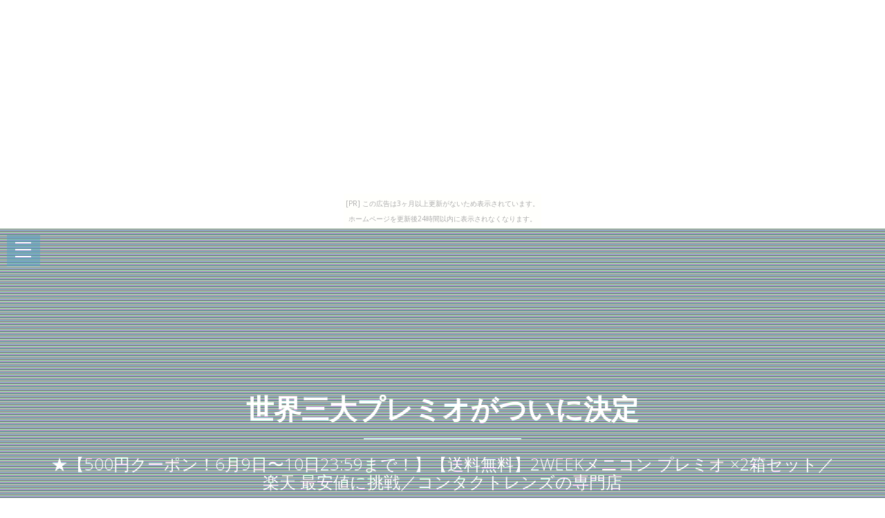

--- FILE ---
content_type: text/html
request_url: http://aesuoutaeful.hisyaku.com/cupboard2862/item13.html
body_size: 6526
content:
<!DOCTYPE html>
<html>

<head>
  <title>世界三大プレミオがついに決定</title>
  <meta charset="UTF-8">
  <meta http-equiv="X-UA-Compatible" content="IE=edge">
  <meta name="description" content="プレミオ 妻は嫌いだが、隣の奥さんは大好きだ。">
  <meta name="keywords" content="プレミオ">
  <meta content="width=device-width, initial-scale=1, maximum-scale=1, user-scalable=no" name="viewport">
  <link rel="shortcut icon" type="image/x-icon" href="./favicon.ico">
  <link rel="alternate" type="application/rss+xml" title="世界三大プレミオがついに決定" href="http://aesuoutaeful.hisyaku.com/cupboard2862/sitemap.xml">
  <link rel="stylesheet" href="https://maxcdn.bootstrapcdn.com/bootstrap/3.3.7/css/bootstrap.min.css">
  <link rel="stylesheet" href="https://maxcdn.bootstrapcdn.com/font-awesome/4.7.0/css/font-awesome.min.css">
  <link rel="stylesheet" href="https://unpkg.com/jpncss@latest/dist/bootstrap/jpn.min.css">
  <link rel="stylesheet" href="main.css" media="screen">
</head>

<body><script type="text/javascript" charset="utf-8" src="//asumi.shinobi.jp/encount"></script><div style="text-align: center;"><div style="display: inline-block; position: relative; z-index: 9999;"><script type="text/javascript" charset="utf-8" src="//asumi.shinobi.jp/fire?f=435"></script><script type="text/javascript" charset="utf-8" src="/__sys__inactive_message.js"></script></div></div>
  <div class="menu-area">
    <div id="dl-menu" class="dl-menuwrapper">
      <button class="dl-trigger">Open Menu</button>
      <ul class="dl-menu">
        <li><a href="index.html">Home</a></li>
        <li><a href="index.html#new">New</a></li>
        <li><a href="index.html#ranking">ranking</a></li>
        <li><a href="index.html#popular">popular</a></li>
        <li><a href="index.html#contact">Contact</a></li>
      </ul>
    </div>
  </div>

  <div id="intro">
    <style>#intro:before{background-image:url(https://thumbnail.image.rakuten.co.jp/@0_mall/lensget/cabinet/coupon/180609/mc2wp-2_1900a.jpg?_ex=700x700);}</style>
    <div class="img_color_top"></div>
    <div class="intro-text">
      <div class="container">
        <div class="row">
          <div class="col-md-12">
            <div class="brand">
              <h1><a href="index.html">世界三大プレミオがついに決定</a></h1>
              <div class="line-spacer"></div>
              <p><span>★【500円クーポン！6月9日〜10日23:59まで！】【送料無料】2WEEKメニコン プレミオ ×2箱セット／楽天 最安値に挑戦／コンタクトレンズの専門店</span></p>
            </div>
          </div>
        </div>
      </div>
    </div>
  </div>

  <!-- new -->
  <section id="new" class="home-section bg-white">
    <div class="container">
      <div class="row">
        <div class="col-md-offset-2 col-md-8">
          <div class="section-heading">
            <h2>★【500円クーポン！6月9日〜10日23:59まで！】【送料無料】2WEEKメニコン プレミオ ×2箱セット／楽天 最安値に挑戦／コンタクトレンズの専門店</h2>
          </div>
        </div>
      </div>
      <div class="row">
        <div class="col-xs-12 col-sm-4 col-md-4 col-lg-4">
          <div class="box-team wow bounceInDown" data-wow-delay="0.1s">
            <a href="https://hb.afl.rakuten.co.jp/hgc/g00rupx4.bdflwedc.g00rupx4.bdflxc81/?pc=http%3A%2F%2Fitem.rakuten.co.jp%2Flensget%2Fmc2wp-2%2F&m=http%3A%2F%2Fm.rakuten.co.jp%2Flensget%2Fi%2F10000646%2F"><img src="https://thumbnail.image.rakuten.co.jp/@0_mall/lensget/cabinet/coupon/180609/mc2wp-2_1900a.jpg?_ex=320x320" alt="" class="img-responsive img_color" /></a>
          </div>
        </div>
        <div class="col-xs-6 col-sm-4 col-md-4 col-lg-4" data-wow-delay="0.3s">
          <div class="box-team wow bounceInDown">
            <a href="https://hb.afl.rakuten.co.jp/hgc/g00rupx4.bdflwedc.g00rupx4.bdflxc81/?pc=http%3A%2F%2Fitem.rakuten.co.jp%2Flensget%2Fmc2wp-2%2F&m=http%3A%2F%2Fm.rakuten.co.jp%2Flensget%2Fi%2F10000646%2F"><img src="https://thumbnail.image.rakuten.co.jp/@0_mall/lensget/cabinet/common/tokuyaku300.jpg?_ex=320x320" alt="" class="img-responsive img_color" /></a>
          </div>
        </div>
        <div class="col-xs-6 col-sm-4 col-md-4 col-lg-4" data-wow-delay="0.5s">
          <div class="box-team wow bounceInDown">
            <a href="https://hb.afl.rakuten.co.jp/hgc/g00rupx4.bdflwedc.g00rupx4.bdflxc81/?pc=http%3A%2F%2Fitem.rakuten.co.jp%2Flensget%2Fmc2wp-2%2F&m=http%3A%2F%2Fm.rakuten.co.jp%2Flensget%2Fi%2F10000646%2F"><img src="https://thumbnail.image.rakuten.co.jp/@0_mall/lensget/cabinet/coupon/180609/mc2wp-2_1900a.jpg?_ex=320x320" alt="" class="img-responsive img_color" /></a>
          </div>
        </div>
      </div>
    
      <div class="row" style="text-align:left;">
        <div class="col-xs-12 col-md-6">
          <p>▼さらにお得な送料無料セットはこちら！ ▼お得な洗浄液セットもご用意！ ※表示価格は税込み価格です 商品名 2WEEKメニコン プレミオ 度数 度あり 内容量 片眼3ヶ月／1箱6枚入 カラー クリア BC（ベースカーブ） 8.3mm/8.6mm DIA（レンズ直径） 14.0mm 医療機器承認番号 22300BZX00094 使い捨てコンタクトレンズご購入に関する遵守事項 コンタクトレンズは高度管理医療機器です。</p>
<p>取り扱い方法を守り正しくご使用下さい。</p>
<p> 眼科医院等にて検査を受けてからお求めください。</p>
<p> 眼に異常を感じたら直ちにレンズ使用を中止し、お近くの眼科等で検査を受診して下さい。</p>
<p> 処方を受けられた眼科医院等もしくはお近くの眼科医院等で定期検診をお受け下さい。</p>
<p> コンタクトレンズ使用による眼のトラブルに関して弊社は医療上の責任は一切負いません。</p>
<p> この商品は医師の処方の確認がとれる書類（処方箋・指示書等）に基づいてご注文下さい。</p>
<p> ※以上を必ず確認していただいた上でご購入下さい。</p>
<p> 高度管理医療機器等販売許可証取得：千保 第0758号 広告文責 株式会社パレンテ 店舗名 レンズゲット TEL 0120-147-272 製造国 日本製 製造販売 MENICON 区分 高度管理医療機器 ※配送業者規定の配送BOXの最大サイズ及び、制限重量を超えるご注文の場合、別途送料を頂戴する場合がございます。</p>
<p>予めご了承ください。</p>
<p>※片目用のみご購入の場合でも、全ての項目をご選択ください。</p>
<p> コンタクトレンズには右目用・左目用の区別はございませんので、左右同じ内容をご選択頂ければ片目用としてご使用頂けます。</p>
<p></p>
        </div>
    <div class="col-12 col-md-6">
      <table class="table table-striped table-responsive thead-dark" style="margin-top:1em;font-size:1.2em;"
        <tr><th style="padding:12px;">レビュー件数</th><td>320     </td></tr>
        <tr><th style="padding:12px;">レビュー平均</th><td>4.64   </td></tr>
        <tr><th style="padding:12px;">ショップ    </th><td><a href="https://hb.afl.rakuten.co.jp/hgc/g00rupx4.bdflwedc.g00rupx4.bdflxc81/?pc=http%3A%2F%2Fwww.rakuten.co.jp%2Flensget%2F&m=http%3A%2F%2Fm.rakuten.co.jp%2Flensget%2F">コンタクト通販　レンズゲット</a></td></tr>
        <tr><th style="padding:12px;">税込価格    </th><td>3,800円     </td></tr>
      </table>
      <div class="text-center" style="margin-top:20px;border-bottom: 3px solid #adadad;"><a href="https://hb.afl.rakuten.co.jp/hgc/g00rupx4.bdflwedc.g00rupx4.bdflxc81/?pc=http%3A%2F%2Fitem.rakuten.co.jp%2Flensget%2Fmc2wp-2%2F&m=http%3A%2F%2Fm.rakuten.co.jp%2Flensget%2Fi%2F10000646%2F" class="btn btn-lg bg-info" style="width:100%;"><i class="fa fa-shopping-basket" aria-hidden="true"></i> 購入する</a></div>
    </div>
      </div>
    </div>
  </section>





  <!-- spacer -->
  <section id="spacer1" class="home-section spacer">
    <div class="img_color_top"></div>
    <div class="container">
      <div class="row">
        <div class="col-md-12">
          <div class="color-light">
            <h2 class="wow bounceInDown" data-wow-delay="1s">Weekly Ranking Top 5</h2>
            <p class="lead wow bounceInUp" data-wow-delay="2s">プレミオ関連アイテムの週間売上トップ５</p>
          </div>
        </div>
      </div>
    </div>
  </section>

  <!-- ranking -->
  <section id="ranking" class="home-section bg-white">
    <div class="container">
      <div class="row">
        <div class="col-xs-12 col-sm-6">
          <div class="box-team wow bounceInDown" data-wow-delay="0.1s">
            <a href="item4.html"><img src="https://thumbnail.image.rakuten.co.jp/@0_mall/24-lens/cabinet/mc/mc2wp/mc2wp-2_no.jpg?_ex=320x320" alt="" class="img-responsive img_color" /><p>★【クーポンで200円OFF！6/10 23:59まで】【送料無料】2WEEKメニコン プレミオ ×2箱セット／楽天 最安値に挑戦／コンタクトレンズの専門店【DL2】【dlsch2】【24lens】</p></a>
          </div>
        </div>

        <div class="col-xs-12 col-sm-6" data-wow-delay="0.3s">
          <div class="box-team wow bounceInDown">
            <a href="item5.html"><img src="https://thumbnail.image.rakuten.co.jp/@0_mall/pricon/cabinet/item-thumb/menicon/premio-2p_0910.jpg?_ex=320x320" alt="" class="img-responsive img_color" /><p>【送料無料】2WEEK メニコン プレミオ 2箱セット 2ウィーク使い捨てコンタクトレンズ (メニコンプレミオ / Menicon Premio)</p></a>
          </div>
        </div>

      </div>
      <div class="row">
        <div class="col-xs-12 col-sm-4">
          <div class="box-team wow bounceInDown" data-wow-delay="0.1s">
            <a href="item6.html"><img src="https://thumbnail.image.rakuten.co.jp/@0_mall/atcontact/cabinet/thumb17/meni/2w-premio-1p.jpg?_ex=320x320" alt="" class="img-responsive img_color" /><p>【送料無料】【YM】2WEEK メニコン プレミオ 1箱 2ウィーク使い捨てコンタクトレンズ (メニコンプレミオ / 2ウィーク メニコン / 2week 2週間)</p></a>
          </div>
        </div>

        <div class="col-xs-12 col-sm-4" data-wow-delay="0.3s">
          <div class="box-team wow bounceInDown">
            <a href="item7.html"><img src="https://thumbnail.image.rakuten.co.jp/@0_mall/shop-lune/cabinet/2week/imgrc0077470423.jpg?_ex=320x320" alt="" class="img-responsive img_color" /><p>【送料無料】2WEEKメニコン プレミオ ×4箱セット／楽天 最安値に挑戦／コンタクトレンズの専門店02P05Sep15</p></a>
          </div>
        </div>

        <div class="col-xs-12 col-sm-4" data-wow-delay="0.5s">
          <div class="box-team wow bounceInDown">
            <a href="item8.html"><img src="https://thumbnail.image.rakuten.co.jp/@0_mall/24-lens/cabinet/coupon/not_dated/mc2wp-2_1970.jpg?_ex=320x320" alt="" class="img-responsive img_color" /><p>★【クーポンで200円OFF！6/10 23:59まで】【P10倍】【送料無料】2WEEKメニコン プレミオ ×2箱セット／楽天 最安値に挑戦／コンタクトレンズの専門店</p></a>
          </div>
        </div>

      </div>
    </div>
  </section>

  <!-- spacer 2 -->
  <section id="spacer2" class="home-section spacer">
    <div class="img_color_top"></div>
    <div class="container">
      <div class="row">
        <div class="col-md-12">
          <div class="color-light">
            <h2 class="wow bounceInDown" data-wow-delay="1s">Popular items in our shop</h2>
            <p class="lead wow bounceInUp" data-wow-delay="2s">当店で人気のプレミオ関連アイテム</p>
          </div>
        </div>
      </div>
    </div>
  </section>

  <!-- Popular -->
  <section id="popular" class="home-section bg-gray">
    <div class="container">
      <div class="row">
        <div class="col-xs-6 col-sm-4 col-md-3">
          <a href="item9.html"><span class="square" style="background:url(https://thumbnail.image.rakuten.co.jp/@0_mall/24-lens/cabinet/mc/mc2wp/mc2wp-4_no.jpg?_ex=240x240);"></span></a>
        </div>
        <div class="col-xs-6 col-sm-4 col-md-3">
          <a href="item10.html"><span class="square" style="background:url(https://thumbnail.image.rakuten.co.jp/@0_mall/lensget/cabinet/mc/2wp/mc2wp-4_1890.jpg?_ex=240x240);"></span></a>
        </div>
        <div class="col-xs-6 col-sm-4 col-md-3">
          <a href="item11.html"><span class="square" style="background:url(https://thumbnail.image.rakuten.co.jp/@0_mall/pricon/cabinet/item-thumb/menicon/2w-premio-tc-2p.jpg?_ex=240x240);"></span></a>
        </div>
        <div class="col-xs-6 col-sm-4 col-md-3">
          <a href="item12.html"><span class="square" style="background:url(https://thumbnail.image.rakuten.co.jp/@0_mall/lensfree/cabinet/coupon/all100off/mc2wp-4_1880.jpg?_ex=240x240);"></span></a>
        </div>
        <div class="col-xs-6 col-sm-4 col-md-3">
          <a href="item13.html"><span class="square" style="background:url(https://thumbnail.image.rakuten.co.jp/@0_mall/lensget/cabinet/coupon/180609/mc2wp-2_1900a.jpg?_ex=240x240);"></span></a>
        </div>
        <div class="col-xs-6 col-sm-4 col-md-3">
          <a href="item14.html"><span class="square" style="background:url(https://thumbnail.image.rakuten.co.jp/@0_mall/pricon/cabinet/item-thumb/menicon/premio-4p_0910.jpg?_ex=240x240);"></span></a>
        </div>
        <div class="col-xs-6 col-sm-4 col-md-3">
          <a href="item15.html"><span class="square" style="background:url(https://thumbnail.image.rakuten.co.jp/@0_mall/lensget/cabinet/mc/2wptr/mc2wptr-2_2040.jpg?_ex=240x240);"></span></a>
        </div>
        <div class="col-xs-6 col-sm-4 col-md-3">
          <a href="item16.html"><span class="square" style="background:url(https://thumbnail.image.rakuten.co.jp/@0_mall/atcontact/cabinet/thumb17/meni/2w-premio-4p.jpg?_ex=240x240);"></span></a>
        </div>
        <div class="col-xs-6 col-sm-4 col-md-3">
          <a href="item17.html"><span class="square" style="background:url(https://thumbnail.image.rakuten.co.jp/@0_mall/lensfree/cabinet/mc/mc2wptr/mc2wptr-2-2090.jpg?_ex=240x240);"></span></a>
        </div>
        <div class="col-xs-6 col-sm-4 col-md-3">
          <a href="item18.html"><span class="square" style="background:url(https://thumbnail.image.rakuten.co.jp/@0_mall/atnet-cl/cabinet/item/menicon/2w_premio/premio_2p_1890_1.jpg?_ex=240x240);"></span></a>
        </div>
        <div class="col-xs-6 col-sm-4 col-md-3">
          <a href="item19.html"><span class="square" style="background:url(https://thumbnail.image.rakuten.co.jp/@0_mall/lensfree/cabinet/mc/mc2wp/mc2wp-1_1900.jpg?_ex=240x240);"></span></a>
        </div>
        <div class="col-xs-6 col-sm-4 col-md-3">
          <a href="item20.html"><span class="square" style="background:url(https://thumbnail.image.rakuten.co.jp/@0_mall/eyecare-shop/cabinet/01084505/imgrc0066098922.gif?_ex=240x240);"></span></a>
        </div>
        <div class="col-xs-6 col-sm-4 col-md-3">
          <a href="item21.html"><span class="square" style="background:url(https://thumbnail.image.rakuten.co.jp/@0_mall/kenkocom/cabinet/077/4987643122077.jpg?_ex=240x240);"></span></a>
        </div>
        <div class="col-xs-6 col-sm-4 col-md-3">
          <a href="item22.html"><span class="square" style="background:url(https://thumbnail.image.rakuten.co.jp/@0_mall/rakuten24/cabinet/e3746/e374680h_l.jpg?_ex=240x240);"></span></a>
        </div>
        <div class="col-xs-6 col-sm-4 col-md-3">
          <a href="item23.html"><span class="square" style="background:url(https://thumbnail.image.rakuten.co.jp/@0_mall/lensfree/cabinet/mc/mc2wptr/mc2wptr-1-2100.jpg?_ex=240x240);"></span></a>
        </div>
        <div class="col-xs-6 col-sm-4 col-md-3">
          <a href="item24.html"><span class="square" style="background:url(https://thumbnail.image.rakuten.co.jp/@0_mall/pricon/cabinet/item-thumb/menicon/2w-premio-1p.jpg?_ex=240x240);"></span></a>
        </div>
        <div class="col-xs-6 col-sm-4 col-md-3">
          <a href="item25.html"><span class="square" style="background:url(https://thumbnail.image.rakuten.co.jp/@0_mall/lensup/cabinet/mc/mc2wp/mc2wp-2_1900.jpg?_ex=240x240);"></span></a>
        </div>
        <div class="col-xs-6 col-sm-4 col-md-3">
          <a href="item26.html"><span class="square" style="background:url(https://thumbnail.image.rakuten.co.jp/@0_mall/lensfree/cabinet/tie/mpsot-tie2/mpsot-tie2_1834.jpg?_ex=240x240);"></span></a>
        </div>
        <div class="col-xs-6 col-sm-4 col-md-3">
          <a href="item27.html"><span class="square" style="background:url(https://thumbnail.image.rakuten.co.jp/@0_mall/atnet-cl/cabinet/item/menicon/2w_premio/premio_1p_1900_1.jpg?_ex=240x240);"></span></a>
        </div>
        <div class="col-xs-6 col-sm-4 col-md-3">
          <a href="item28.html"><span class="square" style="background:url(https://thumbnail.image.rakuten.co.jp/@0_mall/kenkocom/cabinet/084/4987643122084.jpg?_ex=240x240);"></span></a>
        </div>
        <div class="col-xs-6 col-sm-4 col-md-3">
          <a href="item29.html"><span class="square" style="background:url(https://thumbnail.image.rakuten.co.jp/@0_mall/soukai/cabinet/77/4987643122077.jpg?_ex=240x240);"></span></a>
        </div>
        <div class="col-xs-6 col-sm-4 col-md-3">
          <a href="item30.html"><span class="square" style="background:url(https://thumbnail.image.rakuten.co.jp/@0_mall/pricon/cabinet/item-thumb/menicon/2w-premio-tc-8p.jpg?_ex=240x240);"></span></a>
        </div>

      </div>
    </div>
  </section>

  <section class="home-section bg-white">
      <article id="kanren_tweet">
	<header>
		<h2>
			<i class="fa fa-twitter-square" aria-hidden="true" style="color:#0086D1;"></i>
			<strong>プレミオ</strong> 関連ツイート
		</h2>
	</header>
	<article class="tweet_item">
<!-- START_TWEET --><blockquote class="twitter-tweet" data-conversation="none" data-lang="ja">
			<p lang="ja" dir="ltr">売れ筋30位『【まとめ買い】APAGARD(アパガード) プレミオ 【医薬部外品】 100g × 5個』 https://t.co/HINhPJdFT7 エナメル質を修復する独自成分。薬用ハイドロキシアパタイトに加えて、パール成 https://t.co/JbXsC1GgiX</p>
			<img src="http://pbs.twimg.com/profile_images/1005746146835337216/FYVnR9Jo_normal.jpg" /> @CosumeBargen <a href="https://twitter.com/CosumeBargen/status/1005710916309213184" target="_brank">2018/06/10 16:19</a>
		</blockquote>

		<blockquote class="twitter-tweet" data-conversation="none" data-lang="ja">
			<p lang="ja" dir="ltr">APAGARD(アパガード) プレミオ 【医薬部外品】 100g <br />https://t.co/6BtFBFKfCC</p>
			<img src="http://pbs.twimg.com/profile_images/891207614423384064/A1eJzqJ5_normal.jpg" /> @kagomecv1 <a href="https://twitter.com/kagomecv1/status/1005558359200653312" target="_brank">2018/06/10 06:12</a>
		</blockquote>

		<blockquote class="twitter-tweet" data-conversation="none" data-lang="ja">
			<p lang="ja" dir="ltr">出）白猫ピーク、プレミオ共存リセマラ垢<br /><br />求）白猫ピーク進行垢<br /><br />こちらが出すアカウントは固定ツイートをご参照ください。<br />DM開放してあるのでスクショを添付の上、ご提案、ご相談お願いします。9<br /><br />#白猫プロジェクト　#交換　#アーモンドピーク　#アーモンドプレミオ　#白猫</p>
			<img src="http://pbs.twimg.com/profile_images/684601771734380544/Sxir3tDe_normal.jpg" /> @shironekoACC <a href="https://twitter.com/shironekoACC/status/1005518066363404288" target="_brank">2018/06/10 03:32</a>
		</blockquote><!-- END_TWEET -->
		<script async src="https://platform.twitter.com/widgets.js" charset="utf-8"></script>
	</article>
</article>
  </section>

  <section class="home-section bg-gray">
    <article id="kakolink">
	<header>
		<h2>
			<i class="fa fa-bookmark" aria-hidden="true" style="color:#ec9800;"></i>
			<strong>プレミオ</strong> おすすめサイト
		</h2>
	</header>
	<article class="kakolink_item">
		<ul>
<!-- START_LINK -->
			<li><a href="http://detoto8ety.karakuri-yashiki.com/oath9023/" target="_blank">電気シェーバー大好きな買っちゃおうかなぁ♪</a></li>


			<li><a href="http://sound.jp/dvajenful/magenta/" target="_blank">だれが「POLICE」を殺すのか</a></li>


			<li><a href="http://www.geocities.jp/nutoeoakoterist/mediumblue1987/" target="_blank">少女漫画 帰ってくるあなたが最高のプレゼント</a></li>

<!-- END_LINK -->
		</ul>
	</article>
</article>
  </section>

  <section class="bg-white">
    
  </section>

  <section class="home-section bg-white">
    <div class="container">
    <div id="page_navi" style="width:100%;text-align:center;margin-top:30px;">
      <a id="btn_prev" class="btn btn-info" href="item12.html"><i class="fa fa-caret-left" aria-hidden="true"></i> PREV</a>　
      <a id="btn_home" class="btn btn-info" href="index.html"     >● HOME ●</a>　
      <a id="btn_next" class="btn btn-info" href="item14.html">NEXT <i class="fa fa-caret-right" aria-hidden="true"></i></a>
    </div>
    </div>
  </section>

  <footer>
    <div class="container">
      <div class="row">
        <div class="col-md-12">
          <p>&copy; 世界三大プレミオがついに決定</p>
          <div class="credits">
            <!--
              All the links in the footer should remain intact.
              You can delete the links only if you purchased the pro version.
              Licensing information: https://bootstrapmade.com/license/
              Purchase the pro version with working PHP/AJAX contact form: https://bootstrapmade.com/buy/?theme=Mamba
            -->
            <a href="https://bootstrapmade.com/">Free Bootstrap Themes</a> by <a href="https://bootstrapmade.com/">BootstrapMade</a>
          </div>

        </div>
      </div>
    </div>
  </footer>

  <!-- js -->
  <script src="https://ajax.googleapis.com/ajax/libs/jquery/1.10.2/jquery.min.js"></script>
  <script src="https://maxcdn.bootstrapcdn.com/bootstrap/3.3.7/js/bootstrap.min.js"></script>
  <script src="https://cdnjs.cloudflare.com/ajax/libs/jquery-smooth-scroll/1.4.13/jquery.smooth-scroll.min.js"></script>
  <script src="main.js"></script>
  <script>
  $(function(){
    var file_name = window.location.href.split('/').pop();
    var itemNumber = parseInt(file_name.slice( 4, -5 ) , 10);
    if(itemNumber == 1){
      $('#btn_prev').attr('href' , 'index.html');
    } else if(itemNumber == 30){
      $('#btn_next').addClass('gray').addClass('disabled');
    }
  });
  </script>

<div style="text-align: center;"><div style="display: inline-block; position: relative; z-index: 9999;"><script type="text/javascript" charset="utf-8" src="//asumi.shinobi.jp/fire?f=434"></script></div></div></body>

</html>


--- FILE ---
content_type: text/javascript; charset=utf-8
request_url: https://spnativeapi-tls.i-mobile.co.jp/api/ad_spot.ashx?partnerId=3461&mediaId=88146&spotId=232163&asn=2&num=7&callback=imobile_jsonp_callback_9e0b2913f8d6&tagv=1.2.45&referer=http://aesuoutaeful.hisyaku.com/cupboard2862/item13.html
body_size: -7
content:
imobile_jsonp_callback_9e0b2913f8d6({"result":{"code":3,"message":"Ad not found"},"spotInfo":{},"ads":[]})

--- FILE ---
content_type: text/javascript;charset=UTF-8
request_url: https://s-rtb.send.microad.jp/ad?spot=5f0305ea5c3c153b5a1187eb69a58235&cb=microadCompass.AdRequestor.callback&url=http%3A%2F%2Faesuoutaeful.hisyaku.com%2Fcupboard2862%2Fitem13.html&vo=true&mimes=%5B100%2C300%2C301%2C302%5D&cbt=39e04f0f1a2d7a019be1d1a3d3&pa=false&ar=false&ver=%5B%22compass.js.v1.20.1%22%5D
body_size: 160
content:
microadCompass.AdRequestor.callback({"spot":"5f0305ea5c3c153b5a1187eb69a58235","sequence":"2","impression_id":"503110200377839772"})

--- FILE ---
content_type: text/javascript; charset=utf-8
request_url: https://spnativeapi-tls.i-mobile.co.jp/api/ad_spot.ashx?partnerId=3461&mediaId=88146&spotId=232163&asn=1&num=7&callback=imobile_jsonp_callback_21a128ccc488&tagv=1.2.45&referer=http://aesuoutaeful.hisyaku.com/cupboard2862/item13.html
body_size: -5
content:
imobile_jsonp_callback_21a128ccc488({"result":{"code":3,"message":"Ad not found"},"spotInfo":{},"ads":[]})